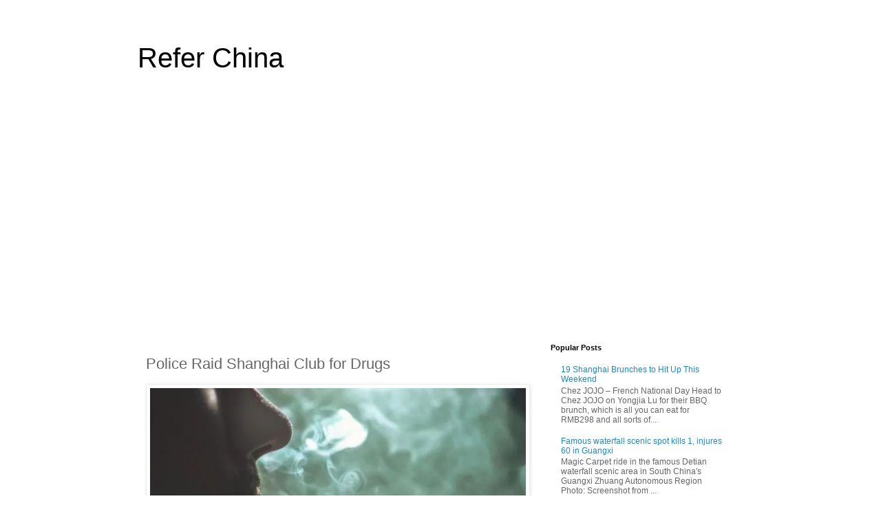

--- FILE ---
content_type: text/html; charset=utf-8
request_url: https://www.google.com/recaptcha/api2/aframe
body_size: 265
content:
<!DOCTYPE HTML><html><head><meta http-equiv="content-type" content="text/html; charset=UTF-8"></head><body><script nonce="0cfJMlJ2dAw_meSb1aB3ww">/** Anti-fraud and anti-abuse applications only. See google.com/recaptcha */ try{var clients={'sodar':'https://pagead2.googlesyndication.com/pagead/sodar?'};window.addEventListener("message",function(a){try{if(a.source===window.parent){var b=JSON.parse(a.data);var c=clients[b['id']];if(c){var d=document.createElement('img');d.src=c+b['params']+'&rc='+(localStorage.getItem("rc::a")?sessionStorage.getItem("rc::b"):"");window.document.body.appendChild(d);sessionStorage.setItem("rc::e",parseInt(sessionStorage.getItem("rc::e")||0)+1);localStorage.setItem("rc::h",'1764854423755');}}}catch(b){}});window.parent.postMessage("_grecaptcha_ready", "*");}catch(b){}</script></body></html>

--- FILE ---
content_type: text/plain
request_url: https://www.google-analytics.com/j/collect?v=1&_v=j102&a=306995343&t=pageview&_s=1&dl=https%3A%2F%2Fwww.referchina.com%2F2024%2F06%2Fpolice-raid-shanghai-club-for-drugs.html&ul=en-us%40posix&dt=Refer%20China%3A%20Police%20Raid%20Shanghai%20Club%20for%20Drugs&sr=1280x720&vp=1280x720&_u=IEBAAEABAAAAACAAI~&jid=346151259&gjid=830824558&cid=1996371441.1764854421&tid=UA-144200197-1&_gid=590002028.1764854421&_r=1&_slc=1&z=1309626686
body_size: -451
content:
2,cG-XJ3V9CLCNX